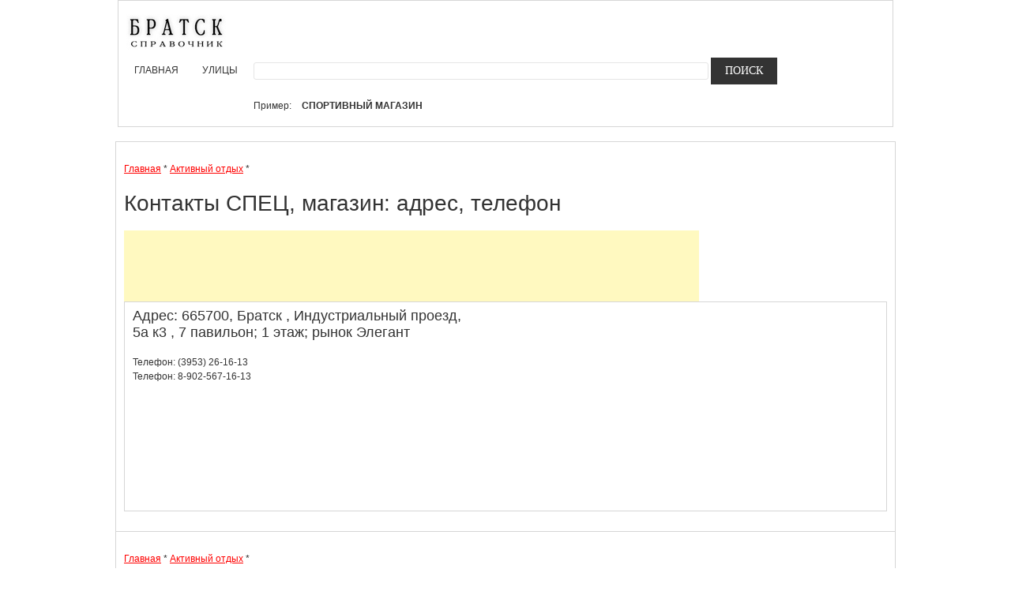

--- FILE ---
content_type: text/html; charset=utf-8
request_url: https://catbratsk.ru/about/131091/
body_size: 3679
content:
<html><head><title>Контакты организации СПЕЦ, магазин Братск, 665700 , Индустриальный проезд, 5а к3: адрес, номер телефона, расположение на карте, как добраться, режим работы</title><meta name='description' content='Справочная информация об организации СПЕЦ, магазин: контакты, адрес, режим работы' /><meta name='keywords' content='контакты организации СПЕЦ магазин адрес номер телефона расположение режим работы карта добраться' /><meta name="google-site-verification" content="e_Nx8C2y0c-LN4pk9_7wwIpRnbKYt3fldyxKS_mb29Y" /><meta name='yandex-verification' content='f6c58f2eebb7b90c' />
<!-- Global site tag (gtag.js) - Google Analytics -->
<script async src="https://www.googletagmanager.com/gtag/js?id=UA-115588357-41"></script>
<script>
  window.dataLayer = window.dataLayer || [];
  function gtag(){dataLayer.push(arguments);}
  gtag('js', new Date());

  gtag('config', 'UA-115588357-41');
</script>
<script src="https://api-maps.yandex.ru/1.1/index.xml?key=" type="text/javascript"></script><link href="https://catbratsk.ru/css/style_1.css" rel="stylesheet" type="text/css" media="screen" /></head><body><center>
	<table><tr><td>
				<div id="page-header" class="hfeed site">
					<div class="head-container">
						<div class="container">
							<div>
								<header id="masthead" class="site-header" role="banner">
									<div class="header-hgroup left-pos">
										<a href="/" title="" rel="home"><img height="49%" width="29pt;" src="https://catbratsk.ru/img/logo.jpg" alt="(c) 2012 Все права защищены"/></a>
									</div>

									<div data-originalstyle="left-pos" class="menu-wrapper left-pos">

										<nav role="navigation" class="site-navigation main-navigation">
											<div class="menu-all-pages-container">
												<ul id="menu-all-pages" class="menu">
													<li id="menu-item" class="menu-item menu-item-type-post_type menu-item-object-page"><a href="https://catbratsk.ru/">Главная</a></li>
													<li id="menu-item" class="menu-item menu-item-type-post_type menu-item-object-page"><a href="https://catbratsk.ru/streets/1/">Улицы</a></li>
													<li id="menu-item" class="menu-item menu-item-type-post_type menu-item-object-page">
														<form id="srch" name="srch" action="https://catbratsk.ru/find.php" method="POST">
															<input type="text" width="100" size="80" id="words" name="words">
															<input type="submit" id="search" name="search" value="Поиск">
														</form>
														<br><span style='font-size: 12px;'>Пример: <span><a style=' font-weight: bold; display: inline; font-size: 12px;border:none; float: none' href='https://catbratsk.ru/qrsportivnyj_magazin/'>спортивный магазин</a>													</li>
												</ul>
											</div>
										</nav><!-- .site-navigation .main-navigation -->
									</div>
								</header><!-- #masthead .site-header -->
							</div>
						</div>
					</div>
				</div><!-- .header-container -->
			</td></tr></table>
<table class='org'><tr><td><br><a href='https://catbratsk.ru/'>Главная</a> * <a href='https://catbratsk.ru/page/234/1/'>Активный отдых</a>  * <br><br><h1>Контакты СПЕЦ, магазин: адрес, телефон</h1><br><script async src="//pagead2.googlesyndication.com/pagead/js/adsbygoogle.js"></script>
<!-- ДаблГис -->
<ins class="adsbygoogle"
     style="display:inline-block;width:728px;height:90px"
     data-ad-client="ca-pub-6838939648889936"
     data-ad-slot="5661869047"></ins>
<script>
(adsbygoogle = window.adsbygoogle || []).push({});
</script><br><table class='org_in'><tr><td style='width: 466px;'><h3>Адрес: 665700, Братск , Индустриальный проезд, 5а к3 , 7 павильон; 1 этаж; рынок Элегант</h3><br>Телефон: (3953) 26-16-13 <br>Телефон: 8-902-567-16-13 <br></td><td>	<script type="text/javascript">
		var map, geoResult;

		window.onload = function () {
			var map = new YMaps.Map(document.getElementById("YMapsID"));
			map.setCenter(new YMaps.GeoPoint(73.36,54.98), 13);
			map.addControl(new YMaps.Zoom());
			map.addControl(new YMaps.TypeControl());
			showAddress( map);
		}

		// Функция для отображения результата геокодирования
		// Параметр value - адрес объекта для поиска
		function showAddress ( map) {
			value = "Братск, Индустриальный проезд, 5а к3";

			// Удаление предыдущего результата поиска
			map.removeOverlay(geoResult);

			// Запуск процесса геокодирования
			var geocoder = new YMaps.Geocoder(value, {results: 1, boundedBy: map.getBounds()});

			// Создание обработчика для успешного завершения геокодирования
			YMaps.Events.observe(geocoder, geocoder.Events.Load, function () {
				// Если объект был найден, то добавляем его на карту
				// и центрируем карту по области обзора найденного объекта
				if (this.length()) {
					geoResult = this.get(0);
					map.addOverlay(geoResult);
					map.setBounds(geoResult.getBounds());
				}else {
					alert("Ничего не найдено")
				}
			});

			// Процесс геокодирования завершен неудачно
			YMaps.Events.observe(geocoder, geocoder.Events.Fault, function (geocoder, error) {
				alert("Произошла ошибка: " + error);
			})
		}
	</script>
	<div id="YMapsID" style="width:500px;height:250px"></div></td></tr></table></td></tr><tr><td><br><div class='vcard'><a href='https://catbratsk.ru/'>Главная</a> * <a href='https://catbratsk.ru/page/234/1/'>Активный отдых</a>  * </div><br></td></tr></table><br><script async src="//pagead2.googlesyndication.com/pagead/js/adsbygoogle.js"></script>
<!-- ДаблГисМидл -->
<ins class="adsbygoogle"
     style="display:inline-block;width:728px;height:90px"
     data-ad-client="ca-pub-6838939648889936"
     data-ad-slot="2830871040"></ins>
<script>
(adsbygoogle = window.adsbygoogle || []).push({});
</script><br>Еще организации:<br><table class='ex1'><tr><td>#</td><td>Организация</td><td>Телефон</td><td>Адрес</td></tr><tr><td>1</td><td><a href='https://catbratsk.ru/about/123443/'>Прайскиллер TechnoPoint</a></td><td>8-800-700-46-66</td><td>Индустриальный проезд, 5а кД</td></tr><tr><td>2</td><td><a href='https://catbratsk.ru/about/123444/'>Twin Cam</a></td><td>(3953) 28-33-21</td><td>Мечтателей, 1а ст3</td></tr><tr><td>3</td><td><a href='https://catbratsk.ru/about/123445/'>Агат-Авто</a></td><td>(3953) 350-333</td><td>Коммунальная, 9</td></tr><tr><td>4</td><td><a href='https://catbratsk.ru/about/123446/'>Masuma</a></td><td>(3953) 32-00-05</td><td>Коммунальная, 6</td></tr><tr><td>5</td><td><a href='https://catbratsk.ru/about/123447/'>Грузовой Бомонд</a></td><td>(3953) 28-18-90</td><td>П (Центральный), 101940000</td></tr><tr><td>6</td><td><a href='https://catbratsk.ru/about/123448/'>Exist.ru</a></td><td>(3953) 45-93-22</td><td>Ленина проспект, 40</td></tr><tr><td>7</td><td><a href='https://catbratsk.ru/about/123449/'>Крепость</a></td><td>(3953) 41-0000</td><td>Коммунальная, 19</td></tr><tr><td>8</td><td><a href='https://catbratsk.ru/about/123450/'>Oil-сервис</a></td><td>(3953) 46-02-87</td><td>Обручева, 28</td></tr><tr><td>9</td><td><a href='https://catbratsk.ru/about/123451/'>Автозапчасти</a></td><td>(3953) 299-166</td><td>Пугачёва, 1а</td></tr><tr><td>10</td><td><a href='https://catbratsk.ru/about/123452/'>Бомонд</a></td><td>(3953) 27-20-28</td><td>Индустриальный проезд, 5а ст10</td></tr></table><script async src="//pagead2.googlesyndication.com/pagead/js/adsbygoogle.js"></script>
<!-- ДаблГисНиз -->
<ins class="adsbygoogle"
     style="display:block"
     data-ad-client="ca-pub-6838939648889936"
     data-ad-slot="5784337446"
     data-ad-format="auto"></ins>
<script>
(adsbygoogle = window.adsbygoogle || []).push({});
</script><br></div></div></div></div><div id="templatemo_footer_wrapper"><div id="templatemo_footer"><a href="https://catbratsk.ru/">(c) 2012 Все права защищены</a> <a href="https://catbratsk.ru/contacts/">Контакты</a></div><!-- Yandex.Metrika counter -->
<script type="text/javascript" >
    (function (d, w, c) {
        (w[c] = w[c] || []).push(function() {
            try {
                w.yaCounter48556685 = new Ya.Metrika({
                    id:48556685,
                    clickmap:true,
                    trackLinks:true,
                    accurateTrackBounce:true
                });
            } catch(e) { }
        });

        var n = d.getElementsByTagName("script")[0],
            s = d.createElement("script"),
            f = function () { n.parentNode.insertBefore(s, n); };
        s.type = "text/javascript";
        s.async = true;
        s.src = "https://mc.yandex.ru/metrika/watch.js";

        if (w.opera == "[object Opera]") {
            d.addEventListener("DOMContentLoaded", f, false);
        } else { f(); }
    })(document, window, "yandex_metrika_callbacks");
</script>
<noscript><div><img src="https://mc.yandex.ru/watch/48556685" style="position:absolute; left:-9999px;" alt="" /></div></noscript>
<!-- /Yandex.Metrika counter -->
<!--LiveInternet counter--><script type="text/javascript">
    document.write("<a href='//www.liveinternet.ru/click' "+
        "target=_blank><img src='//counter.yadro.ru/hit?t24.6;r"+
        escape(document.referrer)+((typeof(screen)=="undefined")?"":
            ";s"+screen.width+"*"+screen.height+"*"+(screen.colorDepth?
            screen.colorDepth:screen.pixelDepth))+";u"+escape(document.URL)+
        ";h"+escape(document.title.substring(0,150))+";"+Math.random()+
        "' alt='' title='LiveInternet: показано число посетителей за"+
        " сегодня' "+
        "border='0' width='88' height='15'><\/a>")
</script><!--/LiveInternet-->
</center></body></html>

--- FILE ---
content_type: text/html; charset=utf-8
request_url: https://www.google.com/recaptcha/api2/aframe
body_size: 267
content:
<!DOCTYPE HTML><html><head><meta http-equiv="content-type" content="text/html; charset=UTF-8"></head><body><script nonce="xwAwqN8QiKOi_L3dgDUhiQ">/** Anti-fraud and anti-abuse applications only. See google.com/recaptcha */ try{var clients={'sodar':'https://pagead2.googlesyndication.com/pagead/sodar?'};window.addEventListener("message",function(a){try{if(a.source===window.parent){var b=JSON.parse(a.data);var c=clients[b['id']];if(c){var d=document.createElement('img');d.src=c+b['params']+'&rc='+(localStorage.getItem("rc::a")?sessionStorage.getItem("rc::b"):"");window.document.body.appendChild(d);sessionStorage.setItem("rc::e",parseInt(sessionStorage.getItem("rc::e")||0)+1);localStorage.setItem("rc::h",'1768593082233');}}}catch(b){}});window.parent.postMessage("_grecaptcha_ready", "*");}catch(b){}</script></body></html>

--- FILE ---
content_type: text/css
request_url: https://catbratsk.ru/css/style_1.css
body_size: 14855
content:

@font-face {
    font-family: "FontAwesome";
    font-style: normal;
    font-weight: normal;
    src: url("../fonts/fontawesome-webfont.eot?#iefix&v=4.1.0") format("embedded-opentype"), url("../fonts/fontawesome-webfont.woff?v=4.1.0") format("woff"), url("../fonts/fontawesome-webfont.ttf?v=4.1.0") format("truetype"), url("../fonts/fontawesome-webfont.svg?v=4.1.0#fontawesomeregular") format("svg");
}
.fa {
    display: inline-block;
    font-family: FontAwesome;
    font-style: normal;
    font-weight: normal;
    line-height: 1;
}
html, body, div, span, applet, object, iframe, h1, h2, h3, h4, h5, h6, p, blockquote, pre, a, abbr, acronym, address, big, cite, code, del, dfn, em, font, ins, kbd, q, s, samp, small, strike, strong, sub, sup, tt, var, dl, dt, dd, ol, ul, li, fieldset, form, label, legend, table, caption, tbody, tfoot, thead, tr, th, td {
    border: 0 none;
    font-family: inherit;
    font-size: 100%;
    font-style: inherit;
    font-weight: inherit;
    margin: 0;
    outline: 0 none;
    padding: 0;
    /*vertical-align: baseline;*/
}
html {
    font-size: 62.5%;
    overflow: auto;
}
body {
    background: none no-repeat scroll 0 0 #fff;
    color: #333333;
    font-family: Open Sans,Helvetica,Arial,sans-serif;
    font-size: 14px;
    line-height: 14px;
    min-width: 300px;
    overflow: hidden;
    text-rendering: optimizelegibility;
}
.page-container {
    margin-bottom: 10px;
    padding-top: 10px;
}
body.fancybox-lock {
    margin-right: auto !important;
    overflow: visible !important;
}
.container {
    margin: 0 auto;
    padding: 0;
    position: relative;
    width: 960px;
}
.container .column, .container .columns {
    display: inline;
    float: left;
    margin-left: 10px;
    margin-right: 10px;
}
.row {
    margin-bottom: 20px;
}
.column.alpha, .columns.alpha {
    float: left;
    margin-left: 0;
}
.column.omega, .columns.omega {
    float: right;
    margin-right: 0;
}
.container .one.column, .container .one.columns {
    width: 40px;
}
.container .two.columns {
    width: 100px;
}
.container .three.columns {
    width: 160px;
}
.container .four.columns {
    width: 220px;
}
.container .five.columns {
    width: 280px;
}
.container .six.columns {
    width: 340px;
}
.container .seven.columns {
    width: 400px;
}
.container .eight.columns {
    width: 460px;
}
.container .nine.columns {
    width: 520px;
}
.container .ten.columns {
    width: 580px;
}
.container .eleven.columns {
    width: 640px;
}
.container .twelve.columns {
    width: 700px;
}
.container .thirteen.columns {
    width: 760px;
}
.container .fourteen.columns {
    width: 820px;
}
.container .fifteen.columns {
    width: 880px;
}
.container .sixteen.columns {
    width: 940px;
}
.container .one-third.column {
    width: 300px;
}
.container .two-thirds.column {
    width: 620px;
}
.container .offset-by-one {
    padding-left: 60px;
}
.container .offset-by-two {
    padding-left: 120px;
}
.container .offset-by-three {
    padding-left: 180px;
}
.container .offset-by-four {
    padding-left: 240px;
}
.container .offset-by-five {
    padding-left: 300px;
}
.container .offset-by-six {
    padding-left: 360px;
}
.container .offset-by-seven {
    padding-left: 420px;
}
.container .offset-by-eight {
    padding-left: 480px;
}
.container .offset-by-nine {
    padding-left: 540px;
}
.container .offset-by-ten {
    padding-left: 600px;
}
.container .offset-by-eleven {
    padding-left: 660px;
}
.container .offset-by-twelve {
    padding-left: 720px;
}
.container .offset-by-thirteen {
    padding-left: 780px;
}
.container .offset-by-fourteen {
    padding-left: 840px;
}
.container .offset-by-fifteen {
    padding-left: 900px;
}
@media only screen and (min-width: 768px) and (max-width: 959px) {
    .container {
        width: 768px;
    }
    .container .column, .container .columns {
        margin-left: 10px;
        margin-right: 10px;
    }
    .column.alpha, .columns.alpha {
        margin-left: 0;
        margin-right: 10px;
    }
    .column.omega, .columns.omega {
        margin-left: 10px;
        margin-right: 0;
    }
    .alpha.omega {
        margin-left: 0;
        margin-right: 0;
    }
    .container .one.column, .container .one.columns {
        width: 28px;
    }
    .container .two.columns {
        width: 76px;
    }
    .container .three.columns {
        width: 124px;
    }
    .container .four.columns {
        width: 172px;
    }
    .container .five.columns {
        width: 220px;
    }
    .container .six.columns {
        width: 268px;
    }
    .container .seven.columns {
        width: 316px;
    }
    .container .eight.columns {
        width: 364px;
    }
    .container .nine.columns {
        width: 412px;
    }
    .container .ten.columns {
        width: 460px;
    }
    .container .eleven.columns {
        width: 508px;
    }
    .container .twelve.columns {
        width: 556px;
    }
    .container .thirteen.columns {
        width: 604px;
    }
    .container .fourteen.columns {
        width: 652px;
    }
    .container .fifteen.columns {
        width: 700px;
    }
    .container .sixteen.columns {
        width: 748px;
    }
    .container .one-third.column {
        width: 236px;
    }
    .container .two-thirds.column {
        width: 492px;
    }
    .container .offset-by-one {
        padding-left: 48px;
    }
    .container .offset-by-two {
        padding-left: 96px;
    }
    .container .offset-by-three {
        padding-left: 144px;
    }
    .container .offset-by-four {
        padding-left: 192px;
    }
    .container .offset-by-five {
        padding-left: 240px;
    }
    .container .offset-by-six {
        padding-left: 288px;
    }
    .container .offset-by-seven {
        padding-left: 336px;
    }
    .container .offset-by-eight {
        padding-left: 384px;
    }
    .container .offset-by-nine {
        padding-left: 432px;
    }
    .container .offset-by-ten {
        padding-left: 480px;
    }
    .container .offset-by-eleven {
        padding-left: 528px;
    }
    .container .offset-by-twelve {
        padding-left: 576px;
    }
    .container .offset-by-thirteen {
        padding-left: 624px;
    }
    .container .offset-by-fourteen {
        padding-left: 672px;
    }
    .container .offset-by-fifteen {
        padding-left: 720px;
    }
}
@media only screen and (max-width: 767px) {
    .container {
        width: 300px;
    }
    .container .columns, .container .column {
        margin: 0;
    }
    .container .one.column, .container .one.columns, .container .two.columns, .container .three.columns, .container .four.columns, .container .five.columns, .container .six.columns, .container .seven.columns, .container .eight.columns, .container .nine.columns, .container .ten.columns, .container .eleven.columns, .container .twelve.columns, .container .thirteen.columns, .container .fourteen.columns, .container .fifteen.columns, .container .sixteen.columns, .container .one-third.column, .container .two-thirds.column {
        width: 300px;
    }
    .container .offset-by-one, .container .offset-by-two, .container .offset-by-three, .container .offset-by-four, .container .offset-by-five, .container .offset-by-six, .container .offset-by-seven, .container .offset-by-eight, .container .offset-by-nine, .container .offset-by-ten, .container .offset-by-eleven, .container .offset-by-twelve, .container .offset-by-thirteen, .container .offset-by-fourteen, .container .offset-by-fifteen {
        padding-left: 0;
    }
}
@media only screen and (min-width: 480px) and (max-width: 767px) {
    .container {
        width: 420px;
    }
    .container .columns, .container .column {
        margin: 0;
    }
    .container .one.column, .container .one.columns, .container .two.columns, .container .three.columns, .container .four.columns, .container .five.columns, .container .six.columns, .container .seven.columns, .container .eight.columns, .container .nine.columns, .container .ten.columns, .container .eleven.columns, .container .twelve.columns, .container .thirteen.columns, .container .fourteen.columns, .container .fifteen.columns, .container .sixteen.columns, .container .one-third.column, .container .two-thirds.column {
        max-width: 420px;
        width: 100%;
    }
}
.container:after {
    clear: both;
    content: "";
    display: block;
    height: 0;
    visibility: hidden;
}
.clearfix:before, .clearfix:after, .row:before, .row:after {
    content: "";
    display: block;
    height: 0;
    overflow: hidden;
    visibility: hidden;
    width: 0;
}
.row:after, .clearfix:after {
    clear: both;
}
.row, .clearfix {
}
.container.after-head-container {
    overflow: hidden;
}
.clear {
    clear: both;
    display: block;
    height: 0;
    overflow: hidden;
    visibility: hidden;
    width: 0;
}
article, aside, details, figcaption, figure, footer, header, nav, section {
    display: block;
}
ol, ul {
    list-style: outside none none;
}
table {
    border-collapse: separate;
    border-spacing: 0;
}
caption, th, td {
    font-weight: normal;
    text-align: left;
}
blockquote:before, blockquote:after, q:before, q:after {
    content: "";
}
blockquote, q {
    quotes: "" "";
}
a:hover, a:active {
    outline: 0 none;
}
img.size-full {
    height: auto;
    width: 100%;
}
.entry-content img, .entry-summary img, .comment-content img, .widget img, .wp-caption {
    max-width: 100%;
}
a img, img {
    border: 0 none;
}
body, button, input, select, textarea {
    font-size: 14px;
    font-weight: normal;
    line-height: 1.5;
}
textarea {
    max-width: 100%;
}
h1, h2, h3, h4, h5, h6 {
    clear: both;
    line-height: 1.2em;
}
h1 {
    font-size: 27px;
}
h2 {
    font-size: 34px;
}
h3 {
    font-size: 18px;
}
h4 {
    font-size: 17px;
}
h5 {
    font-size: 14px;
}
h6 {
    font-size: 12px;
}
.entry-content h1, .entry-content h2, .entry-content h3, .entry-content h4, .entry-content h5, .entry-content h6, .comment-content h1, .comment-content h2, .comment-content h3, .comment-content h4, .comment-content h5, .comment-content h6 {
    line-height: 28px;
    margin: 10px 0;
}
hr {
    background-color: #ccc;
    border: 0 none;
    height: 1px;
    margin-bottom: 1.5em;
}
p {
    margin: 1em 0;
}
ul, ol {
    margin: 0 0 1.5em 3em;
}
ul {
    list-style: outside none disc;
}
ol {
    list-style: outside none decimal;
}
ul ul, ol ol, ul ol, ol ul {
    margin-bottom: 0;
    margin-left: 1.5em;
}
dt {
    font-weight: bold;
}
dd {
    margin: 0 1.5em 1.5em;
}
b, strong {
    font-weight: bold;
}
dfn, cite, em, i {
    font-style: italic;
}
blockquote {
    margin: 0 1.5em;
}
address {
    margin: 0 0 1.5em;
}
pre {
    background: none repeat scroll 0 0 #eee;
    font-family: "Courier 10 Pitch",Courier,monospace;
    font-size: 15px;
    line-height: 1.6;
    margin-bottom: 1.6em;
    max-width: 100%;
    overflow: auto;
    padding: 1.6em;
}
code, kbd, tt, var {
    font: 15px Monaco,Consolas,"Andale Mono","DejaVu Sans Mono",monospace;
}
abbr, acronym {
    border-bottom: 1px dotted #666;
    cursor: help;
}
mark, ins {
    background: none repeat scroll 0 0 #fff9c0;
    text-decoration: none;
}
sup, sub {
    font-size: 75%;
    height: 0;
    line-height: 0;
    position: relative;
    vertical-align: baseline;
}
sup {
    bottom: 1ex;
}
sub {
    top: 0.5ex;
}
small {
    font-size: 75%;
}
big {
    font-size: 125%;
}
figure {
    margin: 0;
}
fieldset {
    border: 1px solid #c0c0c0;
    margin: 0 2px;
    padding: 0.35em 0.625em 0.75em;
}
legend {
    border: 0 none;
    padding: 0;
    white-space: normal;
}
table {
    margin: 0 0 1.5em;
    width: 100%;
}
th {
    text-transform: uppercase;
}
button, input, select, textarea {
    font-size: 100%;
    margin: 0;
    vertical-align: middle;
}
button, input {
    line-height: normal;
    overflow: visible;
}
button, html input[type="button"], input[type="reset"], input[type="submit"] {
    background: none repeat scroll 0 0 #f15a23;
    border: medium none;
    color: #fff;
    cursor: pointer;
    font-family: "Open Sans";
    font-size: 14px;
    line-height: 100%;
    padding: 10px 18px;
    text-transform: uppercase;
    transition: background 0.2s ease-in-out 0s;
}
@-moz-document url-prefix("") {
.page #comments #respond input[type="submit"] {
    padding: 7px 18px !important;
}
}
#comments {
    float: left;
    width: 100%;
}
#page #comments #commentform input[type="submit"] {
    max-height: none;
}
.single-post #comments #respond input[type="submit"] {
    line-height: 12px;
}
button:hover, html input[type="button"]:hover, input[type="reset"]:hover, input[type="submit"]:hover {
    background: none repeat scroll 0 0 #fe4502;
}
button:focus, html input[type="button"]:focus, input[type="reset"]:focus, input[type="submit"]:focus, button:active, html input[type="button"]:active, input[type="reset"]:active, input[type="submit"]:active {
    background: none repeat scroll 0 0 #fe4502;
}
input[type="checkbox"], input[type="radio"] {
    box-sizing: border-box;
    padding: 0;
}
input[type="search"] {
    box-sizing: content-box;
}
button::-moz-focus-inner, input::-moz-focus-inner {
    border: 0 none;
    padding: 0;
}
input[type="text"], input[type="email"], input[type="url"], textarea {
    border: 1px solid #e5e5e5;
    border-radius: 3px;
    color: #45494c;
}
input[type="text"]:focus, input[type="email"]:focus, textarea:focus {
    color: #111;
}
input[type="text"], input[type="email"], input[type="url"] {
    padding: 3px;
}
textarea {
    overflow: auto;
    padding-left: 3px;
    vertical-align: top;
    width: 98%;
}
a {
    color: #333333;
}
a:hover, a:focus, a:active {
    color: #ff5d2a;
}
#commentform label {
    float: left;
    width: 75px;
}
#commentform p {
    margin: 0 0 1em;
}
#commentform p.form-submit {
    margin: 0;
}
.form-allowed-tags {
    display: none;
}
.alignleft {
    display: inline;
    float: left;
    margin-right: 1.5em;
}
.alignright {
    display: inline;
    float: right;
    margin-left: 1.5em;
}
.aligncenter {
    clear: both;
    display: block;
    margin: 0 auto;
}
.assistive-text {
    clip: rect(1px, 1px, 1px, 1px);
    position: absolute !important;
}
#header_language_select {
    clear: both;
    float: right;
    height: 100%;
    margin: 10px 0 0;
    padding: 0;
    z-index: 99999999;
}
#header_language_select ul {
    list-style: outside none none;
    margin: 0;
}
#header_language_select ul li.current {
    position: relative;
}
#lang-select-block a {
    color: #333333;
    display: block;
    font-size: 14px;
    padding: 7px 20px;
    text-decoration: none;
    text-transform: uppercase;
}
#lang-select-block .current a {
    transition: all 0.3s ease-in-out 0s;
}
#lang-select-block li.current:hover > a {
    background: none repeat scroll 0 0 #f15a23;
    color: #ffffff;
}
ul#lang-select-popup {
    background: none repeat scroll 0 0 #fff;
    box-shadow: 0 3px 3px rgba(0, 0, 0, 0.2);
    display: block;
    float: left;
    left: -26px;
    margin: 20px 0 0;
    opacity: 0;
    position: absolute;
    top: 35px;
    transition: all 0.2s ease-in-out 0s;
    visibility: hidden;
    z-index: 999999;
}
#header_language_select ul li:hover > ul {
    margin: 0;
    opacity: 1;
    visibility: visible;
}
#lang-select-popup a {
    padding: 12px 15px;
    text-transform: none;
}
.main-navigation {
    display: block;
    float: left;
    margin: 10px 0 0;
    position: relative;
}
.main-navigation ul {
    list-style: outside none none;
    margin: 0;
    padding-left: 0;
}
.main-navigation li:first-child {
    margin: 0;
}
.main-navigation li {
    margin: 0 0 0 10px;
}
.main-navigation li {
    float: left;
    position: relative;
}
.main-navigation a {
    display: block;
    font-size: 14px;
    padding: 7px 10px;
    text-decoration: none;
    text-transform: uppercase;
}
.main-navigation ul ul {
    background: none repeat scroll 0 0 #fff;
    box-shadow: 0 3px 3px rgba(0, 0, 0, 0.2);
    display: block;
    float: left;
    left: 0;
    margin: 20px 0 0;
    opacity: 1;
    position: absolute;
    top: 35px;
    transition: all 0.2s ease-in-out 0s;
    visibility: hidden;
    z-index: 99999;
}
.main-navigation ul ul ul {
    left: 100%;
    margin: 0 0 0 20px;
    top: 0;
}
.main-navigation ul ul a {
    background: none repeat scroll 0 0 rgba(0, 0, 0, 0);
    box-shadow: none !important;
    color: #333333;
    font-size: 14px;
    min-width: 155px;
    padding: 12px 15px !important;
    text-transform: none;
}
.main-navigation ul ul li:first-child {
    background: none repeat scroll 0 0 rgba(0, 0, 0, 0);
}
.main-navigation ul ul li {
    float: left;
    margin: 0 !important;
    width: 100%;
}
.main-navigation ul li:hover > a {
    background: none repeat scroll 0 0 #f15a23;
    color: #fff;
    font-size: 14px;
    padding: 7px 10px;
    transition: all 0.3s ease-in-out 0s;
}
.main-navigation ul ul:hover > a {
    color: #333 !important;
    text-shadow: none !important;
}
.main-navigation ul ul a:hover, .main-navigation ul ul li.current_page_item a, .main-navigation ul ul li.current-menu-item a, .main-navigation ul ul li.current-menu-parent a, .main-navigation ul ul li.current-menu-ancestor a {
    color: #333;
    text-shadow: none !important;
}
.main-navigation ul li:hover > ul {
    margin: 0;
    opacity: 1;
    visibility: visible;
}
.main-navigation ul li.current_page_item a, .main-navigation ul li.current-menu-item a, .main-navigation ul li.current-menu-parent a, .main-navigation ul li.current_page_parent a, .main-navigation ul li.current-menu-ancestor a {
    background: none repeat scroll 0 0 #f15a23;
    color: #fff;
    padding: 7px 10px;
}
.menu-toggle {
    cursor: pointer;
}
.main-small-navigation .menu {
    display: none;
}
#masthead, #colophon, #content {
    float: left;
    margin: 10px 0;
    min-height: 60px;
    width: 100%;
}
#colophon {
    margin: 0;
    padding: 0;
    position: relative;
}
#colophon > .container {
    border-top: 1px solid #d6d6d6;
    margin: 0 auto;
    padding: 20px 0;
    position: relative;
}
#colophon .site-info {
    float: left;
    font-size: 12px;
    padding: 8px 0;
    width: 420px;
}
#masthead .social-icon {
    float: right;
    margin-bottom: 10px;
    width: 100%;
}
#colophon .social-icon {
    float: right;
}
#masthead .social-icon a, #colophon .social-icon a {
    background-repeat: no-repeat;
    height: 30px;
    opacity: 1;
    width: 30px;
}
#masthead .social-icon a {
    float: right;
}
#colophon .social-icon a {
    float: left;
}
#masthead .social-icon a.myspace, #masthead .social-icon a.yelp, #colophon .social-icon a.myspace, #colophon .social-icon a.yelp {
  }
#masthead .social-icon a:hover, #masthead .social-icon a:active, #colophon .social-icon a:hover, #colophon .social-icon a:active {
    opacity: 0.9;
}
#masthead .social-icon a.myspace, #colophon .social-icon a.myspace {
    background-position: -31px 0;
}
#masthead .social-icon a.yelp, #colophon .social-icon a.yelp {
    background-position: -435px 0;
}
.social-icon > a > i {
    background: none repeat scroll 0 0 #333333;
    border-radius: 50%;
    color: #fff;
    font-size: 17px;
    height: 17px;
    margin: 1px;
    padding: 5.5px;
    text-align: center;
    width: 17px;
}
.social-icon a > .fa:before {
    font-size: 17px;
}
.social-icon a.soundcloud > i {
    padding: 5.5px 0;
    width: 28px;
}
.social-icon a.facebook .fa:before {
    content: "";
}
.social-icon a.twitter .fa:before {
    content: "";
}
.social-icon a.linkedin .fa:before {
    content: "";
}
.social-icon a.googleplus .fa:before {
    content: "";
}
.social-icon a.dribbble .fa:before {
    content: "";
}
.social-icon a.skype .fa:before {
    content: "";
}
.social-icon a.flickr .fa:before {
    content: "";
}
.social-icon a.youtube .fa:before {
    content: "";
}
.social-icon a.rss .fa:before {
    content: "";
}
.social-icon a.vk .fa:before {
    content: "";
}
.social-icon a.pinterest .fa:before {
    content: "";
}
.social-icon a.instagram .fa:before {
    content: "";
}
.social-icon a.email .fa:before {
    content: "";
}
.social-icon a.github .fa:before {
    content: "";
}
.social-icon a.tumblr .fa:before {
    content: "";
}
.social-icon a.soundcloud .fa:before {
    content: "";
}
.sticky {
}
.hentry {
    margin: 0 0 1.5em;
}
.entry-meta {
    clear: both;
}
.byline {
    display: none;
}
.single .byline, .group-blog .byline {
    display: inline;
}
.entry-content, .entry-summary {
    margin: 1.5em 0 0;
}
.page-links {
    clear: both;
    margin: 0 0 1.5em;
}
.blog .format-aside .entry-title, .archive .format-aside .entry-title {
    display: none;
}
.site-header img, .comment-content img, .widget img {
    max-width: 100%;
}
.site-header img, .entry-content img, img[class*="align"], img[class*="wp-image-"] {
    height: auto;
}
.site-header img, img.size-full {
    max-width: 100%;
    width: auto !important;
}
.entry-content img.wp-smiley, .comment-content img.wp-smiley {
    border: medium none;
    margin-bottom: 0;
    margin-top: 0;
    padding: 0;
}
.wp-caption {
    margin-bottom: 15px;
    max-width: 100%;
}
.entry-thumbnail {
    display: block;
    float: left;
    height: auto;
    margin: 20px 0 0;
    padding: 0 4.4%;
    width: 91.2%;
}
.entry-thumbnail .wp-post-image {
    box-shadow: 0 3px 4px rgba(0, 0, 0, 0.5);
    height: auto;
    width: 100%;
}
.format-audio .wp-audio-shortcode {
    height: 30px !important;
    margin: 20px 0;
    max-width: 450px !important;
}
.wp-caption.aligncenter, .wp-caption.alignleft, .wp-caption.alignright {
    margin-bottom: 15px;
}
.wp-caption img {
    box-shadow: 0 3px 4px rgba(0, 0, 0, 0.5);
}
.wp-caption-text {
    text-align: center;
}
.wp-caption .wp-caption-text {
    margin: 0.8075em 0;
}
.site-content .gallery a img {
    border: medium none;
    height: auto;
    max-width: 90%;
}
.site-content .gallery dd {
    margin: 0;
}
.site-content .gallery-columns-4 .gallery-item {
}
.site-content .gallery-columns-4 .gallery-item img {
}
embed, iframe, object {
    clear: both;
    max-width: 100%;
}
.site-content .site-navigation {
    float: left;
    margin: 0 0 1.5em;
    overflow: hidden;
    width: 100%;
}
.site-content .nav-previous a, .site-content .nav-next a {
    text-decoration: none;
}
.site-content .nav-previous {
    float: left;
    width: 46%;
}
.site-content .nav-next {
    float: right;
    text-align: right;
    width: 46%;
}
.bypostauthor {
}
.widget {
    margin: 0 0 1.5em;
}
#searchsubmit {
    display: none;
}
.no-slider-text {
    text-align: center;
}
.main-slider-container {
    background: none repeat scroll 0 0 rgba(0, 0, 0, 0);
    border: medium none;
    border-radius: 0;
    box-shadow: none;
    height: 100%;
    margin: 10px 0;
    overflow: hidden;
}
section {
    overflow: hidden;
    position: relative;
}
.main-slider-container.full-width {
    height: 900px;
}
.flex-direction-nav a {
    z-index: 999;
}
#page {
    position: relative;
}
#page .container .btm_header, #page .container .entry-header {
    border: 0 none;
    margin: 0 0 10px;
}
.search #page .container .entry-header {
    border: 0 none;
}
#page-header .container header .header-hgroup.left-pos {
    float: left;
    margin: 0 15px 0 0;
}
#page-header .container header .header-hgroup.center-pos {
    display: block;
    float: right;
    margin: 0;
    width: 100%;
}
#page-header .container header .header-hgroup.center-pos a {
    display: block;
    float: none;
    text-align: center;
}
#page-header .container header .header-hgroup.right-pos {
    float: right;
    margin: 0 0 0 15px;
}
#page-header .container header .menu-wrapper.left-pos {
    display: inline-block;
    float: left;
}
#page-header .container header .menu-wrapper.center-pos {
    display: block;
    float: none;
    margin: 0 auto;
}
#page-header .container header .menu-wrapper.right-pos {
    display: inline-block;
    float: right;
}
.page-header {
    margin: 0 0 20px;
}
#page .container .content p {
    text-align: justify;
}
#page .container header.entry-header h1.entry-title, #page .container header.archive-header h1.archive-title {
    padding: 0 0 20px;
}
span.text_orange {
    color: #ff5d2a;
}
.select-menu {
    background: none repeat scroll 0 0 #f9f9f9;
    border: 1px solid #e3e3e3;
    color: #777;
    cursor: pointer;
    display: none;
    float: left;
    margin: 0 0 25px;
    padding: 6px;
    width: 100%;
}
header.post-header, .blog_post {
    float: left;
    width: 100%;
}
.post-content .entry-summary, .post-content .entry-content {
    clear: both;
}
.blog .blog_post, .category .blog_post, .tag .blog_post, .author .blog_post, .archive .blog_post, .search .blog_post {
    margin: 0 0 55px;
}
.blog .blog_post:last-of-type, .category .blog_post:last-of-type, .tag .blog_post:last-of-type, .author .blog_post:last-of-type, .search .blog_post:last-of-type {
    margin: 0 0 35px;
}
.blog_post .date_of_post {
    background: none repeat scroll 0 0 #f15a23;
    color: #fff;
    float: left;
    height: 54px;
    left: 1px;
    margin: 0;
    position: relative;
    width: 54px;
}
.blog_post .date_of_post .day_post {
    filter: none;
    float: left;
    font-size: 20px;
    font-weight: bold;
    margin: 5px 0 0;
    text-align: center;
    width: 100%;
}
.blog_post .date_of_post .month_post {
    float: left;
    font-size: 13px;
    line-height: 18px;
    position: relative;
    text-align: center;
    text-transform: uppercase;
    top: -6px;
    width: 100%;
}
.blog .post-title, .single .post-title {
    line-height: 24px;
}
.blog_post .post-content {
    border: 1px solid #d6d6d6;
    float: left;
    padding: 0 0 18px;
    width: 884px;
}
.eleven.columns .blog_post .post-content {
    width: 584px;
}
.search .blog_post .post-content {
    width: 884px;
}
.blog_post .post-content .entry-content, .blog_post .post-content .entry-summary {
    margin-top: 0;
    padding: 20px 4.4% 10px;
}
.blog_post .post-content footer.entry-meta {
    margin: 0;
    padding: 0 4.4%;
}
.blog_post .post-content footer.entry-meta .comments-link, .blog_post .post-content footer.entry-meta .author-link, .blog_post .post-content footer.entry-meta .cat-links, .blog_post .post-content footer.entry-meta .tag-links {
    height: 22px;
    margin: 0 10px 0 0;
    padding: 0 0 2px 26px;
    width: auto;
}
.blog_post .post-content footer.entry-meta .edit-link {
    float: right;
    margin: 0;
    padding: 0;
    width: auto;
}
.blog_post .post-content footer.entry-meta .comments-link {

}
.blog_post .post-content footer.entry-meta .author-link {

}
.blog_post .post-content footer.entry-meta .cat-links {

}
.blog_post .post-content footer.entry-meta .tag-links {

}
.blog_post .post-content footer.entry-meta .comments-link:hover, .blog_post .post-content footer.entry-meta .author-link:hover, .blog_post .post-content footer.entry-meta .cat-links:hover {
    opacity: 0.9;
}
.blog_post .post-content footer.entry-meta .comments-link a, .blog_post .post-content footer.entry-meta .tag-links a, .blog_post .post-content footer.entry-meta .author-link a, .blog_post .post-content footer.entry-meta .cat-links a, .blog_post .post-content footer.entry-meta .edit-link a {
    text-decoration: none;
}
.more-link {
    font-size: 13px;
    text-decoration: none;
}
body div.pp_pic_holder {
    z-index: 100000;
}
body div.pp_overlay {
    background-color: #333333;
}
.screen-reader-text {
    float: left;
    padding: 8px 15px 8px 0;
}
article.post-password-required header.post-header .post-title {

    padding: 0 10% 13px 4.4%;
    width: 85.61%;
}
article.format-link header.post-header .post-title {

    padding: 0 10% 13px 4.4%;
    width: 85.61%;
}
article[class*="tag-twitter"] header.post-header .post-title {

    padding: 0 10% 13px 4.4%;
    width: 85.61%;
}
article.format-quote header.post-header .post-title {

    padding: 0 10% 13px 4.4%;
    width: 85.61%;
}
cite {
    font-weight: bold;
}
cite a {
    font-weight: bold;
    text-decoration: none;
}
article.format-image .wp-caption a {
    display: block;
    position: relative;
}
.single-post article.format-image img {
    box-shadow: 0 3px 4px rgba(0, 0, 0, 0.5);
    max-width: 100%;
    width: auto;
}
article.format-image .wp-caption a:after {
        content: " ";
    display: block;
    height: 100%;
    left: 0;
    position: absolute;
    top: 0;
    width: 100%;
}
article.format-image .wp-caption a:hover:after {

}
.mejs-controls .mejs-time-rail .mejs-time-loaded {
    background: none repeat scroll 0 0 #fff !important;
}
.entry-content iframe {
    max-height: 650px;
}
.logo-description {
    display: block;
    float: left;
    margin: 5px 0 0;
    text-decoration: none;
    word-wrap: break-word;
}
.logo-description h1.site-title {
    font-size: 20px !important;
    font-weight: bold;
    line-height: 20px;
}
.logo-description h2.site-description {
    font-size: 14px !important;
}
header.post-header .post-title {
    border-bottom: 2px solid #f15a23;
    float: left;
    margin: 14px 0 0;
    padding: 0 4.4% 13px;
    width: 91.21%;
    word-wrap: break-word;
}
header.post-header .post-title a {
    text-decoration: none;
}
#page .container #secondary {
    float: left;
    margin: 10px 0 0;
    width: 100%;
}
#page .container #secondary .widget {
    float: left;
    width: 100%;
}
#page .container #secondary .widget h3.widget-title, #page .container #secondary .widget h1.widget-title {
    border-bottom: 2px solid #f15a23;
    margin: 0 0 20px;
    padding: 0 0 10px;
}
#page .container #secondary .widget ul {
    float: left;
    list-style: outside none none;
    margin: 0 0 0 8px;
    width: 100%;
}
#page .container #secondary .widget a {
    font-size: 13px;
    text-decoration: none;
}
#page .container #secondary .widget ul li {
    margin: 0 0 10px;
}
#page .container #secondary .widget ul li.cat-item {
    float: left;
    margin: 0;
    padding: 0;
    width: 95%;
}
#page .container #secondary .widget ul.children {
    padding-left: 20px;
}
#page .container #secondary .widget ul li.cat-item a {
    float: left;
    margin-bottom: 10px;
    padding: 0 0 0 5px;
}
#page .container #secondary .widget ul li.cat-item a:before {
    color: #333333;
    content: "";
    font-family: FontAwesome;
    font-size: 1em;
    font-weight: bold;
    margin-right: 6px;
}
#page .container #secondary .widget ul li.current-cat a:before, #page .container #secondary .widget ul li.cat-item a:hover:before {
    color: #ff5d2a;
}
#page .container #secondary > .widget_nav_menu a {
    float: left;
    margin: 0 0 10px;
    padding: 0;
}
#page .container #secondary > .widget_nav_menu li, #page .container #secondary > .widget_nav_menu li ul li {
    float: left;
    margin: 0;
}
#page .container #secondary > .widget_nav_menu > div > ul > li {
    margin: 0;
    width: 100%;
}
#page .container #secondary > .widget_nav_menu > div > ul li > ul {
    margin-left: 20px;
    /*width: calc(100% - 15px);*/
}
#page .container #secondary > .widget_nav_menu > div > ul > li ul > li > a {
    padding-left: 5px;
}
#page .container #secondary > .widget_nav_menu > div > ul > li ul > li > a:before {
    color: #333333;
    content: "";
    font-family: FontAwesome;
    font-size: 1em;
    font-weight: bold;
    margin-right: 6px;
}
#page .container #secondary > .widget_nav_menu > div > ul > li ul > li > a:hover:before, #page .container #secondary > .widget_nav_menu > div > ul > li ul > li.current-menu-item > a:hover:before {
    color: #ff5d2a;
}
#page .container #secondary > .widget_nav_menu > div > ul > li ul > li > a:hover {
    padding-left: 5px;
}
#page .container #secondary > .widget_nav_menu li.current-menu-item > a {
    color: #ff5d2a;
}
#page .container #secondary > .widget_nav_menu > div > ul > li > ul > li > ul > li > ul {
    display: none;
}
#calendar_wrap {
    border: 1px solid #d9d9d9;
    margin: 0 auto;
    padding: 30px 33px;
    width: 212px;
}
#calendar_wrap #wp-calendar {
    border: 0 none;
    margin: 0;
    padding: 0;
    width: 212px;
}
#calendar_wrap #wp-calendar thead {
    display: block;
    float: left;
}
#calendar_wrap #wp-calendar tbody {
    float: left;
    width: 210px;
}
table#wp-calendar td {
    border: 0 none;
    padding: 7px 5px;
    text-align: center;
}
table#wp-calendar th {
    border: 0 none;
    color: #2c9bb3;
    display: inline-block;
    padding: 7px 5px;
    text-align: center;
    width: 20px;
}
table#wp-calendar th:last-child, table#wp-calendar th:nth-child(6) {
    color: #333333;
}
#wp-calendar caption {
    border-bottom: 2px solid #d6d6d6;
    font-size: 18px;
    margin: 0 0 13px;
    padding: 0 0 15px;
    text-transform: uppercase;
}
#wp-calendar td {
    border: 0 none;
    color: #d6d6d6;
    float: left;
    font-size: 12px;
    height: 14px;
    line-height: 14px;
    width: 20px;
}
table#wp-calendar td.cal_has_posts {
    border: 1px solid #d6d6d6;
    border-radius: 16px;
    color: #d6d6d6;
    width: 18px;
}
#wp-calendar td#today, #wp-calendar td#today ~ td {
    color: #8a8a8a;
}
table#wp-calendar td[colspan="1"] {
    width: 18px;
}
table#wp-calendar td[colspan="2"] {
    width: 50px;
}
table#wp-calendar td[colspan="3"] {
    width: 80px;
}
table#wp-calendar td[colspan="4"] {
    width: 110px;
}
table#wp-calendar td[colspan="5"] {
    width: 140px;
}
table#wp-calendar td[colspan="6"] {
    width: 170px;
}
table#wp-calendar td#prev {
    text-align: left;
    width: 80px;
}
table#wp-calendar td#next {
    text-align: right;
    width: 80px;
}
input#s {
    border-radius: 2px;
    font-size: 13px;
    height: 22px;
    line-height: 1.2em;
    padding: 4px 32px 4px 5px;
    width: 234px;
}
input[type="password"] {
    border: 1px solid #e5e5e5;
    border-radius: 2px;
    font-size: 13px;
    height: 22px;
    line-height: 1.2em;
    padding: 4px 5px;
    width: 220px;
}
#back-top {
    bottom: 24px;
    display: none;
    position: absolute;
    right: 2%;
}
#back-top a {
    color: #000;
    font-size: 18px;
    text-decoration: none;
}
.glr-container-image {
    display: block;
    float: left;
    margin: 30px 0;
    position: relative;
    width: 100%;
}
table {
    border-collapse: collapse;
    text-align: left;
    width: 100%;
}
table {
    background: none repeat scroll 0 0 #fff;
    border: 1px solid #d6d6d6;
    border-radius: 2px;
    font: 12px/150% Arial,Helvetica,sans-serif;
}
table td, table th {
    padding: 7px 10px;
}
table thead th, table th {
    border-bottom: 1px solid #d6d6d6;
    font-size: 14px;
}
table tbody td {
    border-bottom: 1px solid #d6d6d6;
    font-size: 12px;
    font-weight: normal;
}
table tbody tr:last-child td:last-child {
    border-right: 1px solid #d6d6d6;
}
table tfoot td div {
    background: none repeat scroll 0 0 #ebebeb;
    border-top: 1px solid #8c8c8c;
}
table tfoot td {
    font-size: 12px;
    padding: 0;
}
table tfoot td div {
    padding: 2px;
}
table tfoot td ul {
    list-style: outside none none;
    margin: 0;
    padding: 0;
    text-align: right;
}
table tfoot li {
    display: inline;
}
.post-content .entry-content table tbody tr th a {
    color: #f15a23;
    text-decoration: none;
}
table tfoot li a {
    background: -moz-linear-gradient(center top , #8c8c8c 5%, #7d7d7d 100%) repeat scroll 0 0 #8c8c8c;
    border: 1px solid #8c8c8c;
    border-radius: 3px;
    color: #f5f5f5;
    display: inline-block;
    margin: 1px;
    padding: 2px 8px;
    text-decoration: none;
}
table tfoot ul.active, table tfoot ul a:hover {
    background: none repeat scroll 0 0 #8c8c8c;
    border-color: #7d7d7d;
    color: #f5f5f5;
    text-decoration: none;
}
pre {
    background: none repeat scroll 0 0 #f5f5f5;
    border: 1px solid #d6d6d6;
    color: #666;
    font-family: monospace;
    font-size: 14px;
    margin: 20px 0;
    overflow: auto;
    padding: 20px;
    white-space: pre-wrap;
    word-wrap: break-word;
}
code, kbd, pre, samp {
    -moz-hyphens: none;
    font-family: monospace,serif;
    font-size: 14px;
}
blockquote, q {
    -moz-hyphens: none;
    quotes: none;
}
blockquote:before, blockquote:after, q:before, q:after {
    content: none;
}
blockquote {
    font-size: 18px;
    font-style: italic;
    font-weight: 300;
    margin: 24px 35px;
}
blockquote blockquote {
    margin-right: 0;
}
blockquote cite, blockquote small {
    font-size: 14px;
    font-weight: normal;
    text-transform: uppercase;
}
blockquote em, blockquote i {
    font-style: normal;
    font-weight: 300;
}
blockquote strong, blockquote b {
    font-weight: 400;
}
small {
    font-size: smaller;
}
sub, sup {
    font-size: 75%;
    line-height: 0;
    position: relative;
    vertical-align: baseline;
}
sup {
    top: -0.5em;
}
sub {
    bottom: -0.25em;
}
code {
    color: #686758;
    font-size: 12px;
    margin-left: 3px;
}
address {
    font-style: italic;
    margin: 0 0 24px;
}
.head-container {
    background-repeat: no-repeat;
    display: block;
    left: 0;
    position: relative;
    width: 100%;
    z-index: 9999;
}
.head-container.fixed {
    background-attachment: scroll !important;
    background-color: #fff;
    background-image: none !important;
    box-shadow: 0 2px 2px rgba(50, 50, 50, 0.3);
    left: 0;
    min-height: 0 !important;
    position: fixed;
    top: 0;
    z-index: 99999;
}
.head-container.is_indent {
    top: 32px;
}
.single-post #comments ol.commentlist li img.avatar, .page #comments ol.commentlist li img.avatar {
    background: none repeat scroll 0 0 #f7f6f7;
    border: 1px solid #f0eef0;
    height: auto;
    line-height: 1;
    padding: 3px;
    width: 32px;
}
#comments.comments-area h2.comments-title, #comments.comments-area #respond.comment-respond h3.comment-reply-title {
    font-weight: normal;
    margin: 20px 0;
}
.page #comments #respond input[type="submit"] {
    line-height: 100%;
}
#comments.comments-area ol.commentlist {
    margin: 0 0 20px;
    padding: 0;
}
.commentlist, .commentlist .children {
    list-style-type: none;
    padding: 0;
}
.comment-body {
    padding: 20px 0;
    position: relative;
}
.comment-form-author:before, .comment-form-author:after, .comment-form-email:before, .comment-form-email:after, .comment-form-url:before, .comment-form-url:after, .comment-body:before, .comment-body:after {
    content: "";
    display: table;
}
.comment-form-author:before, .comment-form-author:after, .comment-form-email:before, .comment-form-email:after, .comment-form-url:before, .comment-form-url:after, .comment-body:before, .comment-body:after {
    content: "";
    display: table;
}
.comment-body:after {
    clear: both;
}
#comments.comments-area ol.commentlist li {
    width: 100%;
}
#comments.comments-area ol.commentlist li.comment .comment-author {
    display: block;
    float: left;
    font-family: inherit;
    font-size: 12px;
    max-width: 40px;
}
#comments.comments-area ol.commentlist li.comment .comment-author cite.fn {
    display: block;
    float: left;
    text-align: center;
    width: 100%;
    word-wrap: break-word;
}
.comment-meta {
    width: 90%;
}
#comments .comment-meta cite.fn, #comments .comment-meta cite.fn a {
    color: #777777;
    font-style: normal;
}
.comment-content em {
    position: relative;
    top: 3px;
}
#comments.comments-area ol.commentlist li.comment .comment-author span.says {
    float: left;
}
.comment-content {
    border: 1px solid #f0eef0;
    border-radius: 4px;
    float: right;
    padding: 14px;
    position: relative;
    /*width: calc(100% - 78px);*/
    word-wrap: break-word;
}
#comments.comments-area ol.commentlist li.comment .comment-meta a.meta-date {
    color: #a2a2a2;
    font-size: 13px;
    text-decoration: none;
}
#comments.comments-area ol.commentlist li.comment .comment-meta a.comment-edit-link {
    font-size: 13px;
    text-decoration: none;
}
.commentlist .reply {
    position: absolute;
    right: 14px;
    top: 14px;
}
#comments.comments-area ol.commentlist li.comment .reply a.comment-reply-link {
    text-decoration: none;
}
.comment-respond {
    display: block;
    margin: 20px 0;
    width: 100%;
}
.comment-form-comment {
    margin-bottom: 25px;
}
#comments.comments-area #respond.comment-respond form#commentform.comment-form p.comment-form-comment label {
    display: block;
    float: left;
    margin: 0 0 5px;
    width: 100%;
}
.commentsErrorBox {
    border: 1px solid #ff5c2c;
    border-radius: 10px;
    color: #f15a23;
    display: inline-block;
    line-height: 1em;
    margin-bottom: 27px;
    overflow: hidden;
    padding: 14px 26px 14px 46px;
    width: 88%;
}
.commentsErrorBox ul {
    list-style: outside none none;
    margin: 5px 0;
    padding: 0;
}
.gallery {
    display: block;
    float: left;
    width: 100%;
}
.blog_post .gallery {
    padding: 0 0 20px;
}
.gallery .gallery-item {
    display: block;
    float: left;
    margin: 0 4px 4px 0;
    overflow: hidden;
    position: relative;
}
.gallery-caption {
    background-color: rgba(0, 0, 0, 0.7);
    bottom: 0;
    color: #ffffff;
    font-size: 14px;
    font-style: italic;
    font-weight: 300;
    left: 0;
    line-height: 1.3;
    margin: 0;
    max-height: 50%;
    opacity: 0;
    padding: 2px 8px;
    position: absolute;
    text-align: left;
    transition: opacity 400ms ease 0s;
    width: 100%;
}
.gallery-caption:before {
    box-shadow: 0 -10px 15px #000000 inset;
    content: "";
    height: 100%;
    left: 0;
    min-height: 49px;
    position: absolute;
    top: 0;
    width: 100%;
}
.gallery .gallery-item .gallery-icon a {
    float: left;
}
.gallery .gallery-item .gallery-icon a img.attachment-thumbnail {
    display: block;
    float: left;
    max-width: 100%;
    width: 100%;
}
.gallery-item:hover .gallery-caption {
    opacity: 1;
}
.gallery-columns-1 .gallery-item, .gallery-columns-2 .gallery-item, .gallery-columns-3 .gallery-item {
    text-align: center;
}
.gallery.gallery-columns-1 .gallery-item:nth-of-type(n), .gallery.gallery-columns-2 .gallery-item:nth-of-type(2n), .gallery.gallery-columns-3 .gallery-item:nth-of-type(3n), .gallery.gallery-columns-4 .gallery-item:nth-of-type(4n), .gallery.gallery-columns-5 .gallery-item:nth-of-type(5n), .gallery.gallery-columns-6 .gallery-item:nth-of-type(6n), .gallery.gallery-columns-7 .gallery-item:nth-of-type(7n), .gallery.gallery-columns-8 .gallery-item:nth-of-type(8n), .gallery.gallery-columns-9 .gallery-item:nth-of-type(9n) {
    margin: 0 0 4px;
}
.page-links {
    clear: both;
    font-size: 16px;
    font-style: italic;
    font-weight: normal;
    line-height: 2.2;
    margin: 20px 0;
    text-transform: uppercase;
}
body.page .entry-thumbnail {
    display: block;
    float: left;
    height: auto;
    margin: 0 0 20px;
    max-width: 91.2%;
    padding: 0 4.4%;
}
body.page .entry-thumbnail .wp-post-image {
    box-shadow: none;
    height: auto;
    width: 100%;
}
aside #lang_sel {
    z-index: 5;
}
@media only screen and (min-width: 959px) {
    .single-post .sixteen.columns.alpha.omega .blog_post .post-content {
        width: 94%;
    }
}
@media only screen and (min-width: 768px) {
    .search header.post-header .post-title {
        padding: 0 3% 13px;
        width: 94.01%;
    }
    .blog_post .post-content .entry-summary {
        margin-top: 0;
        padding: 20px 3% 10px;
    }
    .search .blog_post .post-content footer.entry-meta {
        padding: 0 3%;
    }
    .search article.post-password-required header.post-header .post-title {
        padding: 0 6.5% 13px 3%;
        width: 90.51%;
    }
    .search article.format-link header.post-header .post-title {
        padding: 0 6.5% 13px 3%;
        width: 90.51%;
    }
    .search article[class*="tag-twitter"] header.post-header .post-title {
        padding: 0 6.5% 13px 3%;
        width: 90.51%;
    }
    .search article.format-quote header.post-header .post-title {
        padding: 0 6.5% 13px 3%;
        width: 90.51%;
    }
    .single-post .eleven.columns.omega {
        float: right;
    }
    .single-post .five.columns.alpha {
        float: left;
    }
    .resp_full_width_menu > .container {
        display: block;
    }
    .resp_full_width_menu > .site-header {
        display: none;
    }
}
@media only screen and (min-width: 768px) and (max-width: 959px) {
    .blog_post .post-content {
        width: 692px;
    }
    .eleven.columns .blog_post .post-content {
        width: 452px;
    }
    .search .blog_post .post-content {
        width: 692px;
    }
    #calendar_wrap {
        padding: 10px 3px;
    }
    input#s {
        width: 174px;
    }
    .single-post .sixteen.columns.alpha.omega .blog_post .post-content {
        width: 92%;
    }
}
@media screen and (max-width: 782px) {
    .head-container.is_indent {
        top: 46px;
    }
}
@media screen and (max-width: 600px) {
    .head-container.is_indent {
        top: 0;
    }
}
@media only screen and (max-width: 767px) {
    .page-container {
        margin-bottom: 40px;
    }
    .menu {
        display: none;
    }
    #header_language_select {
        display: none;
    }
    .widget_nav_menu .menu {
        display: block;
    }
    .main-navigation {
        float: none !important;
    }
    #page-header .head-container .container header .header-hgroup {
        margin: 0 0 15px;
    }
    .select-menu {
        display: block;
    }
    #back-top {
        display: none;
    }
    .blog_post .post-content, .eleven.columns .blog_post .post-content, .search .blog_post .post-content {
        width: 338px;
    }
    input#s {
        width: 348px;
    }
    body.post-type-archive #searchform input#s {
        max-width: 100%;
    }
    .comment-meta {
        width: 80%;
    }
    #page .container #secondary .widget > ul > li.cat-item {
        overflow-x: hidden;
    }
    .flex-control-nav {
        display: none;
    }
    .page-header {
        margin: 0;
        padding: 10px 3%;
        width: 94%;
    }
    #comments {
        margin: 0;
        padding: 10px 3%;
        width: 94%;
    }
    article {
        margin: 0;
        padding: 10px 3%;
        width: 94%;
    }
    #colophon {
        margin: 0;
        padding: 10px 3%;
        width: 94%;
    }
    .blog_post {
        width: auto;
    }
    #page .container #secondary {
        margin: 40px 0 0;
        padding: 10px 3%;
        width: 94%;
    }
    #colophon .site-info {
        width: 100%;
    }
    body .resp-tab-content {
        border: 1px solid #c1c1c1;
    }
    body .resp-tabs-container {
        margin: 0 2%;
        width: 96% !important;
    }
    .resp_full_width_menu > .container {
        display: none;
    }
    .resp_full_width_menu > .site-header {
        display: block;
    }
    .resp_full_width_menu.head-container {
        background-image: none;
        float: left;
        min-height: 0;
    }
    .resp_full_width_menu #header_language_select {
        display: block;
    }
    .resp_full_width_menu #header_language_select .current, .resp_full_width_menu #header_language_select .current a, .resp_full_width_menu #header_language_select .current ul#lang-select-popup {
        transition: none 0s ease 0s ;
    }
    .resp_full_width_menu #header_language_select ul li:hover > ul {
        visibility: hidden;
    }
    .resp_full_width_menu #lang-select-block a {
        padding: 7px;
    }
    .resp_full_width_menu .site-header {
        float: left;
        min-height: 56px;
        width: 100%;
    }
    .resp_full_width_menu .site-header .logo_wrapper {
        display: block;
        float: left;
        margin: 0 0 0 2%;
        width: 48%;
    }
    .resp_full_width_menu .site-header .cart_wrapper, .resp_full_width_menu .site-header .menu_button {
        display: block;
        float: right;
        margin-left: 12px;
        margin-right: 12px;
    }
    .resp_full_width_menu .site-header .language_switcher {
        display: block;
        float: right;
    }
    .resp_full_width_menu .site-header .select-menu {
        display: none;
    }
    .resp_full_width_menu .site-header .menu_button button {
        background: none repeat scroll 0 0 rgba(0, 0, 0, 0) !important;
        border: 0 none;
        float: left;
        height: 30px;
        margin: 15px 10px 9px;
        outline: medium none;
        padding: 0;
        width: 35px;
        z-index: 9;
    }
    .resp_full_width_menu .site-header .menu_button button span {
        background: none repeat scroll 0 0 #333333;
        border-radius: 3px;
        display: block;
        height: 5px;
        margin: 0 auto 5px;
        width: 35px;
    }
    .resp_full_width_menu .menu_wrapper {
        float: left;
        overflow-y: auto;
        width: 100%;
    }
    .resp_full_width_menu .menu_wrapper.collapse {
        display: none;
    }
    .resp_full_width_menu .menu_wrapper > div {
        float: left;
        width: 100%;
    }
    .resp_full_width_menu ul {
        list-style: outside none none;
    }
    .resp_full_width_menu .menu {
        display: block;
        float: left;
        margin: 0;
        padding: 0;
        width: 100%;
    }
    .resp_full_width_menu .menu ul {
        margin: 0;
    }
    .resp_full_width_menu .menu li a {
        float: left;
        height: 21px;
        padding: 17px 1% 17px 2%;
        text-decoration: none;
        width: 97%;
    }
    .resp_full_width_menu .menu li a:hover {
        float: left;
        height: 21px;
        padding-bottom: 17px;
        padding-top: 17px;
        text-decoration: none;
    }
    .resp_full_width_menu .menu > li > ul > li > a {
        padding-left: 6%;
        width: 93%;
    }
    .resp_full_width_menu .menu > li > ul > li > ul > li > a {
        padding-left: 12%;
        width: 87%;
    }
    .resp_full_width_menu .menu ul ul ul {
        display: none;
    }
    .resp_full_width_menu .site-header .menu_wrapper .menu li a {
        transition: all 0.2s ease-in-out 0s;
    }
    .resp_full_width_menu .cart-button {
        clear: none;
        margin: 21px 10px 14px;
    }
}
@media only screen and (min-width: 480px) and (max-width: 767px) {
    .mejs-controls div.mejs-time-rail {
        width: 149px !important;
    }
    .responsive .select-menu {
        margin: 16px 0 25px !important;
    }
}
@media only screen and (max-width: 479px) {
    #masthead .social-icon {
        clear: both;
        float: left;
        margin: 20px 0;
    }
    .blog_post .date_of_post {
        float: none;
        height: 50px;
        left: 0;
        top: 1px;
        width: 50px;
    }
    .blog_post .date_of_post .day_post {
        font-size: 18px;
    }
    .blog_post .post-content, .eleven.columns .blog_post .post-content, .search .blog_post .post-content {
        width: 281px;
    }
    input#s {
        width: 236px;
    }
    #page .container #secondary .widget > ul > li.cat-item {
        overflow-x: hidden;
    }
    .responsive .select-menu {
        margin: 16px 0 25px !important;
    }
    .resp_full_width_menu .site-header .cart_wrapper, .resp_full_width_menu .site-header .menu_button {
        margin-left: 2px;
        margin-right: 2px;
    }
}
@media only screen and (max-device-width: 1024px) and (orientation: portrait) {
}
@media only screen and (max-device-width: 1024px) and (orientation: landscape) {
}
html[dir="rtl"] #colophon .site-info {
    float: right;
}
html[dir="rtl"] #masthead .social-icon {
    float: left;
}
html[dir="rtl"] #colophon .social-icon {
    float: left;
}
html[dir="rtl"] .site-content .nav-previous a {
    float: right;
}
html[dir="rtl"] .site-content .nav-previous a .meta-nav {
    float: left;
}
html[dir="rtl"] .site-content .nav-next {
    float: left;
    margin-left: 8%;
    text-align: left;
}
html[dir="rtl"] .site-content .nav-next a {
    direction: ltr;
    float: left;
}
html[dir="rtl"] .site-content .nav-next a .meta-nav {
    float: none;
}
html[dir="rtl"] .blog_post .date_of_post {
    float: right;
    /*left: initial;*/
    right: 1px;
}
html[dir="rtl"] .blog_post .post-content footer.entry-meta .edit-link {
    float: left;
}
html[dir="rtl"] .blog_post .post-content footer.entry-meta .comments-link {
    margin: 0 0 0 10px;
    padding: 0 26px 2px 0;
}
html[dir="rtl"] .blog_post .post-content footer.entry-meta .author-link {
    margin: 0 0 0 10px;
    padding: 0 26px 2px 0;
}
html[dir="rtl"] .blog_post .post-content footer.entry-meta .cat-links {
    margin: 0 0 0 10px;
    padding: 0 26px 2px 0;
}
html[dir="rtl"] .blog_post .post-content footer.entry-meta .tag-links {
    margin: 0 0 0 10px;
    padding: 0 26px 2px 0;
}
html[dir="rtl"] .screen-reader-text {
    padding: 8px 0 8px 15px;
}
html[dir="rtl"] article.post-password-required header.post-header .post-title {
    padding: 0 4.4% 13px 10%;
}
html[dir="rtl"] article.format-link header.post-header .post-title {
    padding: 0 4.4% 13px 10%;
}
html[dir="rtl"] article[class*="tag-twitter"] header.post-header .post-title {
    padding: 0 4.4% 13px 10%;
}
html[dir="rtl"] article.format-quote header.post-header .post-title {
    padding: 0 4.4% 13px 10%;
}
html[dir="rtl"] article.format-image .wp-caption a:after {
    /*left: initial;*/
    right: 0;
}
html[dir="rtl"] #page .container #secondary .widget ul {
    margin: 0 8px 0 0;
}
html[dir="rtl"] #page .container #secondary .widget ul.children {
    padding-right: 15px;
}
html[dir="rtl"] #page .container #secondary .widget ul li.cat-item a {
    float: right;
    padding: 0 15px 0 0;
}
html[dir="rtl"] #page .container #secondary .widget ul li.current-cat a, html[dir="rtl"] #page .container #secondary .widget ul li.cat-item a:hover {
}
html[dir="rtl"] input#s {
    float: right;
    padding: 4px 5px 4px 32px;
}
html[dir="rtl"] #comments.comments-area ol.commentlist li.comment .comment-author {
    float: right;
}
html[dir="rtl"] #comments.comments-area ol.commentlist li.comment .comment-author cite.fn {
    float: right;
}
html[dir="rtl"] #comments.comments-area ol.commentlist li.comment .comment-author span.says {
    float: right;
}
html[dir="rtl"] .comment-content {
    float: left;
}
html[dir="rtl"] .commentlist .reply {
    left: 14px;
    /*right: initial;*/
}
html[dir="rtl"] #comments.comments-area #respond.comment-respond form#commentform.comment-form p.comment-form-comment label {
    float: right;
}
html[dir="rtl"] .commentsErrorBox {
    padding: 14px 46px 14px 26px;
}
html[dir="rtl"] .gallery .gallery-item {
    margin: 0 0 4px 4px;
}
html[dir="rtl"] .gallery-caption {
    /*left: initial;*/
    right: 0;
    text-align: right;
}
html[dir="rtl"] .gallery-caption:before {
    /*left: initial;*/
    right: 0;
}
html[dir="rtl"] .gallery .gallery-item .gallery-icon a {
    float: right;
}
html[dir="rtl"] .gallery .gallery-item .gallery-icon a img.attachment-thumbnail {
    float: right;
}
html[dir="rtl"] .entry-thumbnail {
    float: right;
}
html[dir="rtl"] body.page .entry-thumbnail {
    float: right;
}
@media only screen and (min-width: 768px) {
    html[dir="rtl"] .search article.post-password-required header.post-header .post-title {
        padding: 0 3% 13px 6.5%;
    }
    html[dir="rtl"] .search article.format-link header.post-header .post-title {
        padding: 0 3% 13px 6.5%;
    }
    html[dir="rtl"] .search article[class*="tag-twitter"] header.post-header .post-title {
        padding: 0 3% 13px 6.5%;
    }
    html[dir="rtl"] .search article.format-quote header.post-header .post-title {
        padding: 0 3% 13px 6.5%;
    }
}
@media only screen and (max-width: 479px) {
    html[dir="rtl"] #masthead .social-icon {
        float: right;
    }
    html[dir="rtl"] .blog_post .date_of_post {
        right: 0;
    }
}
body .btn {
    background-image: none;
    border-radius: 0;
    border-width: 0;
    box-shadow: none;
    filter: none;
    font-size: 14px;
    line-height: 20px;
    margin-bottom: 0;
    padding: 10px 18px;
    text-shadow: none;
    transition: all 0.3s ease-in-out 0s;
}
.btn:hover, .btn:focus, .btn:active, .btn.active, .btn.disabled, .btn[disabled] {
    background-color: #e6e6e6;
    color: #333333;
}
body .btn.btn-mini {
    padding: 6px 12px;
}
body .btn.btn-small {
    padding: 8px 15px;
}
body .btn.btn-large {
    padding: 12px 21px;
}
.btn {
    background-color: #ff5d2a !important;
}
.btn:hover {
    background-color: #fe4502 !important;
}
.btn.btn-primary {
    background-color: #006dcc !important;
}
.btn.btn-primary:hover {
    background-color: #0044cc !important;
}
.btn.btn-info {
    background-color: #49afcd !important;
}
.btn.btn-info:hover {
    background-color: #2f96b4 !important;
}
.btn.btn-success {
    background-color: #5bb75b !important;
}
.btn.btn-success:hover {
    background-color: #51a351 !important;
}
.btn.btn-warning {
    background-color: #faa732 !important;
}
.btn.btn-warning:hover {
    background-color: #f89406 !important;
}
.btn.btn-danger {
    background-color: #da4f49 !important;
}
.btn.btn-danger:hover {
    background-color: #bd362f !important;
}
.btn.btn-inverse {
    background-color: #363636 !important;
}
.btn.btn-inverse:hover {
    background-color: #222222 !important;
}
body .ffs-tabbed-nav .resp-tabs-list li {
    background: none repeat scroll 0 0 rgba(0, 0, 0, 0);
    border: 0 none;
    color: #111111;
    cursor: pointer;
    float: none;
    font-size: 13px;
    font-weight: normal;
    line-height: 18px;
    margin: 0;
    outline: 0 none;
    padding: 15px 20px !important;
    position: relative;
    width: auto;
    z-index: 1;
}
body .ffs-tabbed-nav .resp-tabs-list li.resp-tab-active, body .ffs-tabbed-nav .resp-tabs-list li:hover {
    background: none repeat scroll 0 0 #eeeeee;
    border-bottom: 3px solid #333333;
    margin-bottom: 0 !important;
}
body .ffs-tabbed-nav ul.resp-tabs-list {
    border-bottom: 1px solid rgba(0, 0, 0, 0.15);
}
body .resp-tab-content {
    border: 0 none;
}
body .ffs-tabbed-nav .resp-vtabs li.resp-tab-item {
    background: none repeat scroll 0 0 rgba(0, 0, 0, 0);
    border: 0 none;
    color: #111111;
    cursor: pointer;
    display: block;
    float: none;
    font-size: 13px;
    font-weight: normal;
    line-height: 18px;
    margin: 0;
    outline: 0 none;
    padding: 15px 0 15px 20px !important;
    position: relative;
    width: auto;
    z-index: 1;
}
body .ffs-tabbed-nav.resp-vtabs li.resp-tab-active, body .resp-vtabs li.resp-tab-item:hover {
    -moz-border-bottom-colors: none;
    -moz-border-left-colors: none;
    -moz-border-right-colors: none;
    -moz-border-top-colors: none;
    background: none repeat scroll 0 0 #eeeeee;
    border-color: -moz-use-text-color #333333 -moz-use-text-color -moz-use-text-color;
    border-image: none;
    border-style: none solid none none;
    border-width: 0 3px 0 0;
    margin-bottom: 0;
    margin-left: 0;
    margin-right: -3px !important;
    margin-top: 0;
}
body .ffs-tabbed-nav.resp-vtabs ul.resp-tabs-list {
    -moz-border-bottom-colors: none;
    -moz-border-left-colors: none;
    -moz-border-right-colors: none;
    -moz-border-top-colors: none;
    border-color: -moz-use-text-color rgba(0, 0, 0, 0.15) -moz-use-text-color -moz-use-text-color;
    border-image: none;
    border-style: none solid none none;
    border-width: 0 1px 0 0;
    margin: 0;
}
body .resp-vtabs .resp-tabs-container {
    border: 0 none;
}
#buddypress input[type="submit"] {
    background: none repeat scroll 0 0 #f15a23;
    border: medium none;
    color: #fff;
    cursor: pointer;
    font-family: "Open Sans";
    font-size: 14px;
    line-height: 100%;
    padding: 10px 18px;
    text-transform: uppercase;
    transition: background 0.2s ease-in-out 0s;
}
#buddypress input[type="submit"]:hover, #buddypress input[type="submit"]:active {
    border: 0 none;
    color: white;
}
#buddypress #whats-new-options {
    height: auto !important;
}
#buddypress form#whats-new-form textarea {
    min-height: 40px;
    /*width: calc(100% - 14px);*/
}
div#fbSEOComments {
    float: left;
    width: 100%;
}


.text-variable{
    font-size:20px;
    display:block;
}

.centerize {
    display: block;
    text-align: center;
}

.centerize a span {
    color: #fff;
    background: #E1704B;
    padding: 10px;
    margin-bottom: 50px;
    font-size: 16px;
    margin-top: 50px;
    display: inline-block;
    box-shadow: 0 0 2px #000000 inset;
    text-transform: uppercase;
}

.custom-tabs h2, .custom-tabs span {
    margin-bottom: 20px;
    display: block;
}


.step{width: 260px;margin:0 9% 0 0;float:left; display:block; min-height: 350px;}
.site-content .entry-content .step img {padding:0}
.site-content .entry-content .step h4 {padding:0}

@media only screen and (max-width:768px) {
    .step{width:100%;margin:0;height:380px}
}

.content-part {
    padding-bottom: 50px;
}


.entry-content pre {
    float:left;
    width: 90%;
}

#features img {box-shadow:0 0px 0px #fff !important;}

#features .title {
    text-align: center;
    margin-bottom: 50px;
    margin-top: 65px;
    font-weight: 300;
}
#features .marg-bottom {
    margin: 50px 0 0px;
}
#features .title h2{
    font-size: 34px !important;
}
#features p {
    text-align:center;
}
#features .social-buttons{
    width:405px;
    margin:0 auto 25px;
}
#features .social-buttons span{
    margin:0 5px;
}

.page-id-1907 #img.size-full {
    max-width: 95%!important;
}

.page-id-1907 .site-content .entry-content img {
    box-shadow:0 0px 0px #fff;
}


#tabbed-nav {
    float:left
}

H1 {font-size : 28px; }
H2 {font-size : 24px; }
H3 {font-size : 18px; }
H4 {font-size : 14px; }
H5 {font-size : 12px; }
H6 {font-size : 10px; }
H1, H2, H3, H4, H5, H6 {font-family : Open Sans, sans-serif; }
.main-navigation a     {font-family : Open Sans, sans-serif; color : #333333; }
.main-navigation ul:not(.sub-menu) > li > a, .main-navigation ul:not(.sub-menu) > li:hover > a   { font-size : 12px;    }
.main-navigation {background-color : #ffffff; }
#header_language_select a {font-family : Open Sans, sans-serif;}
body {font-size : 13px; font-family : Open Sans, sans-serif; }
body { background-color : #ffffff; }
.page-container .container {background-color : #ffffff; }
.head-container, .head-container.fixed  {background-color : #ffffff; }
.head-container {min-height : 84px; }
.head-container {position : relative; }
.main-navigation ul li.current_page_item a, .main-navigation ul li.current-menu-ancestor a, .main-navigation ul li.current-menu-item a, .main-navigation ul li.current-menu-parent a, .main-navigation ul li.current_page_parent a {background-color : #f15a23; }
.main-navigation ul li.current_page_item a, .main-navigation ul li.current-menu-ancestor a, .main-navigation ul li.current-menu-item a, .main-navigation ul li.current-menu-parent a, .main-navigation ul li.current_page_parent a {color : #ffffff; }
.main-navigation ul > li:hover>a {
    background-color : #f15a23;
    color : #ffffff;
}
#masthead .main-navigation ul > li > ul > li > a {
    background-color : #ffffff;
    color : #333333;
}
#masthead .main-navigation ul > li > ul > li:hover > a {
    background-color : #F15A23;
    color : #ffffff;
}
#masthead .main-navigation ul > li ul > li.current-menu-item > a {
    background-color : #F15A23;
    color : #ffffff;
}
#masthead div .main-navigation ul > li > ul > li > ul a {
    background-color : #ffffff;
    color : #333333;
}
#masthead div .main-navigation ul > li > ul > li > ul li:hover a {
    background-color : #F15A23;
    color : #ffffff;
}
#lang-select-block li ul li a{
    background-color : #ffffff;
    color : #333333;
}
#lang-select-block li ul li a:hover{
    background-color : #F15A23;
    color : #ffffff;
}
#lang-select-block li ul li.active a{
    background-color : #F15A23;
    color : #ffffff;
}
#header_language_select ul li.current > a { color : #333333; }
#header_language_select { background-color : #ffffff; }
#header_language_select ul li.current:hover > a {
    background-color : #f15a23;
    color : #ffffff;
}
body {color : #333333; }
table { width: 966px;}
a    {color : #FF0000; }
a:hover   {color : #FF5D2A; }
a:focus   {color : #FF5D2A; }
a:active  {color : #FF5D2A; }
#page .container #secondary .widget h3.widget-title, #page .container #secondary .widget h1.widget-title, header.post-header .post-title  {border-color : #F15A23; }
body.single-product #page .related.products h2  {border-bottom-color : #F15A23; }
.blog_post .date_of_post  {background : none repeat scroll 0 0 #F15A23; }
.blog_post .date_of_post  {color : #ffffff; }
button, input[type="button"], input[type="submit"], input[type="reset"]{background-color : #333333 !important; }
body a.btn.btn-primary, body button.btn.btn-primary, body input[type="button"].btn.btn-primary , body input[type="submit"].btn.btn-primary {background-color : #333333 !important; }
.nav-links.shop .pages-links .page-numbers, .nav-links.shop .nav-next a, .nav-links.shop .nav-previous a{background-color : #333333 !important; }
button:hover, button:active, button:focus{background-color : #F15A23 !important; }
input[type="button"]:hover, input[type="button"]:active, input[type="button"]:focus{background-color : #F15A23 !important; }
input[type="submit"]:hover, input[type="submit"]:active, input[type="submit"]:focus{background-color : #F15A23 !important; }
input[type="reset"]:hover, input[type="reset"]:active, input[type="reset"]:focus{background-color : #F15A23 !important; }
body a.btn.btn-primary:hover, body button.btn.btn-primary:hover, body input[type="button"].btn.btn-primary:hover , body input[type="submit"].btn.btn-primary:hover {background-color : #F15A23 !important; }
.nav-links.shop .pages-links .page-numbers:hover, .nav-links.shop .nav-next a:hover, .nav-links.shop .nav-previous a:hover, .nav-links.shop .pages-links .page-numbers.current{background-color : #F15A23 !important; }
.woocommerce ul.products li.product .price ,
.woocommerce-page ul.products li.product .price,
body.woocommerce div.product span.price,
body.woocommerce-page div.product span.price,
body.woocommerce #content div.product span.price,
body.woocommerce-page #content div.product span.price,
body.woocommerce div.product p.price,
body.woocommerce-page div.product p.price,
body.woocommerce #content div.product p.price,
body.woocommerce-page #content div.product p.price{color : #FF5D2A; }
.social-icon>a>i {color:#fff}



.text-variable{
    font-size:20px;
    display:block;
}

.centerize {
    display: block;
    text-align: center;
}

.centerize a span {
    color: #fff;
    background: #E1704B;
    padding: 10px;
    margin-bottom: 50px;
    font-size: 16px;
    margin-top: 50px;
    display: inline-block;
    box-shadow: 0 0 2px #000000 inset;
    text-transform: uppercase;
}

.custom-tabs h2, .custom-tabs span {
    margin-bottom: 20px;
    display: block;
}


.step{width: 260px;margin:0 9% 0 0;float:left; display:block; min-height: 150px;}
.site-content .entry-content .step img {padding:0}
.site-content .entry-content .step h4 {padding:0}

.content-part {
    padding-bottom: 50px;
}


.entry-content pre {
    float:left;
    width: 90%;
}

#features img {box-shadow:0 0px 0px #fff !important;}

#features .title {
    text-align: center;
    margin-bottom: 50px;
    margin-top: 65px;
    font-weight: 300;
}
#features .marg-bottom {
    margin: 50px 0 0px;
}
#features .title h2{
    font-size: 34px !important;
}
#features p {
    text-align:left;
}
#features .social-buttons{
    width:405px;
    margin:0 auto 25px;
}
#features .social-buttons span{
    margin:0 5px;
}

.page-id-1907 #img.size-full {
    max-width: 93%!important;
}

.page-id-1907 .site-content .entry-content img {
    box-shadow:0 0px 0px #fff;
}

#tabbed-nav {
    float:left
}



table.main td{
    text-align: center;
    valign: center;
}
table.org_in td{
    vertical-align: top;
}